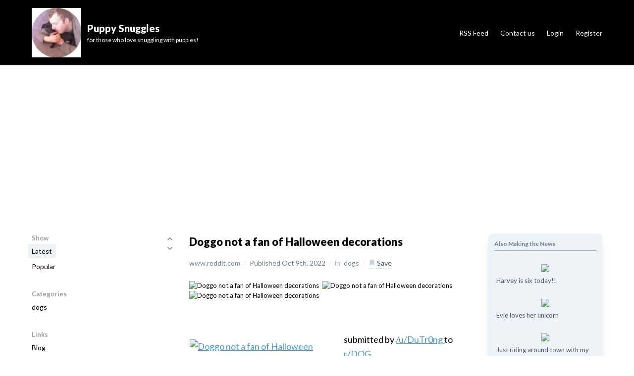

--- FILE ---
content_type: text/html; charset=UTF-8
request_url: https://news.puppy-snuggles.com/21487077/doggo-not-a-fan-of-halloween-decorations?
body_size: 20151
content:
<!doctype html>
<html lang="en">
  <head>
    <meta charset="utf-8">
    <meta http-equiv="Content-type" content="text/html; charset=UTF-8" />
    <meta http-equiv="Content-Language" content="en-us" />
    <meta name="viewport" content="width=device-width, initial-scale=1.0">
    <meta name="csrf-token" content="Dn1h1d607jw5UzxZCoe3wvLKQORXxmAEaRIrC1U0" />
    <meta name="googlebot" content="index, follow" />
    <meta name="robots" content="index, follow">

    <link href="https://fonts.googleapis.com/css?family=Lato:300,400,700,900" rel="stylesheet">
              
                          
            
      <title>Doggo not a fan of Halloween decorations &sdot; Puppy Snuggles</title>
  <meta name="description" content="      submitted by    /u/DuTr0ng    to    r/DOG  [link]   [comments] " />

  
  <link rel="canonical" href="https://news.puppy-snuggles.com/21487077/doggo-not-a-fan-of-halloween-decorations?" />
  <meta name="apple-mobile-web-app-title" content="Puppy Snuggles powered by Newsy">
  <meta name="robots" content="index,follow">

  <meta property="og:locale" content="en_US">
  <meta property="og:type" content="article">
  <meta property="og:title" content="Doggo not a fan of Halloween decorations">
  <meta property="og:description" content="      submitted by    /u/DuTr0ng    to    r/DOG  [link]   [comments] ">
  <meta property="og:url" content="https://news.puppy-snuggles.com/21487077/doggo-not-a-fan-of-halloween-decorations">
  <meta property="og:site_name" content="Puppy Snuggles">

  <meta property="article:publisher" content="puppy-snuggles.com">
  <meta property="article:published_time" content="2022-10-09 14:25:04">
  <meta property="article:modified_time" content="2026-01-14 07:37:38">
  <meta property="og:updated_time" content="2026-01-14 07:37:38">

  <meta name="twitter:card" content="summary_large_image">
  <meta name="twitter:title" content="Doggo not a fan of Halloween decorations">
  <meta name="twitter:description" content="      submitted by    /u/DuTr0ng    to    r/DOG  [link]   [comments] ">
  <meta name="twitter:image:alt" content="Doggo not a fan of Halloween decorations">
  

      <meta name="twitter:site" content="puppy_snuggles">
    <meta name="twitter:creator" content="puppy_snuggles">
    <meta property="twitter:settings_id" content="802227792968556544">
  
      <meta property="og:image" content="https://external-preview.redd.it/I96jcmGjFqipy4cKVAJmhDrm2-Nm-K3Tk96pW5RQVYI.png?width=640&amp;amp;crop=smart&amp;amp;auto=webp&amp;amp;s=5aef9bd72fcbd82b3e505c414c83136e7c820b10">
    <meta name="twitter:image" content="https://external-preview.redd.it/I96jcmGjFqipy4cKVAJmhDrm2-Nm-K3Tk96pW5RQVYI.png?width=640&amp;amp;crop=smart&amp;amp;auto=webp&amp;amp;s=5aef9bd72fcbd82b3e505c414c83136e7c820b10">
    <meta name="twitter:image:src" content="https://external-preview.redd.it/I96jcmGjFqipy4cKVAJmhDrm2-Nm-K3Tk96pW5RQVYI.png?width=640&amp;amp;crop=smart&amp;amp;auto=webp&amp;amp;s=5aef9bd72fcbd82b3e505c414c83136e7c820b10">
  
  <meta property="DC.date.issued" content="2022-10-09 14:25:04">
  <meta property="article:modified" content="2022-10-09 14:25:04">
  <meta property="article:published" content="2026-01-14 07:37:38">

  <script type="application/ld+json">
{
	"http://schema.org/datePublished": "2022-10-09",
	"http://schema.org/pageStart": "1",
	"http://schema.org/pageEnd": "1",
	"http://schema.org/pagination": "1",
	"http://schema.org/headline": "Doggo not a fan of Halloween decorations",
	"http://schema.org/image": "https://external-preview.redd.it/I96jcmGjFqipy4cKVAJmhDrm2-Nm-K3Tk96pW5RQVYI.png?width=640&amp;amp;crop=smart&amp;amp;auto=webp&amp;amp;s=5aef9bd72fcbd82b3e505c414c83136e7c820b10",
	"http://schema.org/backstory": "      submitted by    /u/DuTr0ng    to    r/DOG  [link]   [comments] ",
	"http://schema.org/articleSection": "      submitted by    /u/DuTr0ng    to    r/DOG  [link]   [comments] ",
	"http://schema.org/about": "      submitted by    /u/DuTr0ng    to    r/DOG  [link]   [comments] ",
	"http://schema.org/wordCount": "10",
	
	"http://schema.org/publisher": {
		"http://schema.org/image": "https://pbs.twimg.com/profile_images/803078504241766400/2-sglyiz_400x400.jpg",
		"http://schema.org/description": "for those who love snuggling with puppies!",
		"http://schema.org/url": "https://news.puppy-snuggles.com",
		"http://schema.org/sameAs": [
			"https://news.puppy-snuggles.com"
		],
		"http://schema.org/name": "Puppy Snuggles",
		"http://schema.org/logo": "https://pbs.twimg.com/profile_images/803078504241766400/2-sglyiz_400x400.jpg",
		"@id": "_:5278e5123c9d44fb878f05b16558aa57",
		"@type": [
			"http://schema.org/Organization"
		]
	},
	
	"http://schema.org/author": {
		
		"http://schema.org/name": "Puppy Snuggles",
		"http://schema.org/url": "https://news.puppy-snuggles.com",
		
		"@id": "_:b26da185a32744419869e03f4086c0e621487077",
		"@type": [
			"http://schema.org/Person"
		]
	},
	"http://schema.org/name": "Doggo not a fan of Halloween decorations",
	"http://schema.org/articleBody": "      submitted by    /u/DuTr0ng    to    r/DOG  [link]   [comments] ",
	"@id": "_:8f22226c98f64eb0af8e67a37ef5c36d21487077",
	"@type": [
		"http://schema.org/Article"
	]
}
</script>
                  <meta name="fb:app_id" content="380905068954806" />
          
    <link rel="stylesheet" type="text/css" href="/css/site/app.css">

          <link rel="stylesheet" type="text/css" href="/css/site/mercury.css">
    
          <link rel="shortcut icon" href="https://www.puppy-snuggles.com/favicon.ico?" type="image/x-icon" />
        
    <script src="https://cdnjs.cloudflare.com/ajax/libs/moment.js/2.24.0/moment.min.js"></script>
<script src="https://cdn.jsdelivr.net/npm/jquery@3.6.0/dist/jquery.min.js"></script>
<script type="text/javascript">
  var env      = "production";
  var appUrl   = "https://www.newsy.co";
  var webUrl   = "https://www.newsy.co";
  var appName  = "Newsy";
  var adminUrl = "https://admin.newsy.co";
  
  var currMember = null;
  
  var currSite         = null
  var currCategories   = null
  var currCustomPages  = null
  var currCustomLinks  = null
  var currIntegrations = null
  
      currSite        = {"id":969,"created_at":"2020-12-11T14:53:31.000000Z","updated_at":"2021-07-16T16:59:55.000000Z","name":"Puppy Snuggles","tagline":"for those who love snuggling with puppies!","description":"for those who love snuggling with puppies!","user_id":949,"domain":"puppy-snuggles.com","logo_url":"https:\/\/pbs.twimg.com\/profile_images\/803078504241766400\/2-sglyiz_400x400.jpg","twitter":"puppy_snuggles","youtube":"https:\/\/www.youtube.com\/watch?v=eWj-_pOA0OE","instagram":"puppy.snuggles\/","linkedin":null,"deleted_at":null,"newsy_subdomain":"bd7f0338-wwwpuppy-snugglescom","theme":null,"translation":{"global":{"legal":"Legal","privacy-policy":"Privacy Policy","terms-of-service":"Terms of Service","dmca":"DMCA","ok":"OK","new-content":"+ New Content"},"header":{"home":"Home","newsletter":"Newsletter","rss":"RSS Feed","contact-us":"Contact us","follow-us":"Follow us","buy-domain":"Buy this domain","login":"Login","register":"Register","my-account":"My Account","logout":"Logout","close-menu":"Close menu"},"navigation":{"show":"Show","latest":"Latest","popular":"Popular","saved":"My saved items","categories":"Categories","pages":"Pages","links":"Links","most-voted":"Most voted","most-commented":"Most commented","member-directory":"Member directory"},"footer":{"pages-links":"Pages and Links","user":"User","site":"Site","legal":"Legal"},"content":{"in":"in","published":"Published","save":"Save","save-this-content":"Save this content","content-saved":"You already saved this. Click to un-save.","saved":"Saved","read-more":"Read more","related-contents":"Also Making the News"},"comment":{"write-comment":"Write your comment below","comment-saved":"Comment saved successfully.","confirm-delete":"Are you sure you want to delete this comment?","comment-deleted":"Comment deleted successfully.","reply":"Reply","comment-error":"Please type in a valid comment","reply-error":"Please type in a valid reply","please-login":"Please login before submitting a comment","please-confirm":"Please confirm your registration before submitting a comment","submit":"Submit","discussion":"Discussion","edit-comment":"Edit Comment","reply-to-comment":"Reply to Comment","edit":"Edit","delete":"Delete"},"account":{"my-account":"My Account","email":"Email","username":"Username","password":"Password","change-password":"Change password","newsletter-frequency":"Newsletter frequency","daily":"Daily","weekly":"Weekly","fortnightly":"Fortnightly","monthly":"Monthly","never":"Never","save":"Save"},"login":{"log-into":"Log into","login-via-social":"Login via your social account below","login-via-email":"Or with email and password","email":"Email","email-error":"Please type a valid email.","password":"Password","password-error":"Please type a valid password.","sign-in":"Sign in","forgot-password":"Forgot your password?","no-account":"No account yet? Sign up now."},"submit-content":{"submit-url":"Submit a URL and its details will be automatically fetched, which you can review and submit.","submit-post":"Write your very own content using our text editor and submit it to your site as an original content.","via-ai":"Write a title and our AI will generate a original, high-quality long-form content for your site."},"forgot-password":{"title":"Forgot your password?","sent-message":"We just sent an email to you with a link to reset your password. Please check your inbox.","got-it":"Got it.","message":"Please type in your email address and we will email you with an instruction to reset your password.","submit":"Submit","email-error":"Please type a valid email."},"register":{"create-account":"Create your account for","register-via-social":"Sign up via your social account below","register-via-email":"Or with email and password","email":"Email","email-error":"Please type a valid email.","password":"Password","password-error":"Please type a valid password.","send-newsletter":"Send me a newsletter with latest contents","weekly":"Weekly","fortnightly":"Fortnightly","monthly":"Monthly","never":"No thanks","sign-up":"Sign up!","login":"Got an account already? Login now."},"newsletter":{"title":"Subscribe to our newsletter","frequency":"Newsletter frequency","daily":"Daily","weekly":"Weekly","fortnightly":"Fortnightly","monthly":"Monthly","email":"Email","email-error":"Please type a valid email.","select-category":"Select all categories or specific ones you like","all-categories":"All categories","specific-categories":"Specific categories","subscribe":"Subscribe","updated":"Your subscription has been successfully updated.","confirmed-title":"Your subscription is now confirmed","confirmed-text":"Awesome. Your newsletter subscription is now confirmed. Look forward to reaching out to you soon!","got-it":"Got it."},"domain-sale":{"buy-box-text":"Interested in buying this domain? This domain is for sale! Find out more.","buy-modal-title":"Interested in buying this domain?","buy-modal-header":"If you are interested in buying this domain, please fill in the following form.","buy-modal-name":"Name","buy-modal-email":"Email","buy-modal-how-much":"How much would you like to offer to purchase this domain?","buy-modal-message":"Message"},"home-page":{"search":"Search..","no-contents":"No contents found","found":"Found","in":"in","latest-comments":"Latest comments","popular-tags":"Popular tags","content":"content","contents":"contents","previous":"Previous","next":"Next"},"contact-us":{"title":"We would love to hear from you","text":"How are you finding this site? Is there anything we can do to help you more? Please let us know if there is anything we can do to improve.","email":"Email","email-error":"Please type a valid email.","message":"Message","message-error":"Please type a valid feedback message.","submit":"Submit","success":"Message sent successfully."},"newsletter-email":{"greetings":"Hello and welcome to the latest edition of our newsletter.","text":"Please visit us on our website and if you have any questions or issues, please do not hesitate to reach out to us via the contact form available on the site."},"right-hand-side":{"most-discussed":"Most discussed contents"},"contact":{"title":"We would love to hear from you","text":"If you have a question about this domain or just want to reach out, we would love to hear from you.","email":"Email","email-error":"Please type a valid email.","message":"Message","message-error":"Please type a valid feedback message.","submit":"Submit","success":"Message sent successfully.","thank-you":"Thank you for your message","confirm-text":"Before we send the message, please confirm your email by clicking on the link in the email that we just sent. Check your SPAM folder just in case. Once you confirm your email, your message will be sent.","confirmed-title":"Your email has been verified","confirmed-text":"Thank you for confirming your email. Your message has been sent."},"buy":{"title":"Interested in buying this domain?","text":"If you're interested in purchasing this domain name, please fill out the below form.","email":"Email","email-error":"Please type a valid email.","message":"Message","message-error":"Please type a valid feedback message.","submit":"Submit","success":"Message sent successfully.","thank-you":"Thank you for your message","confirm-text":"Before we send the message, please confirm your email by clicking on the link in the email that we just sent. Check your SPAM folder just in case. Once you confirm your email, your message will be sent.","confirmed-title":"Your email has been verified","confirmed-text":"Thank you for confirming your email. Your message has been sent."},"member-onboard":{"title":"Fill out your profile","text":"Congratulations! Your account is now confirmed! Before we get started, please fill out your profile below.","username":"What should we call you? (e.g. username)","about":"Please tell us a little bit about yourself","position":"What is your current job title?","set-profile-image":"Please upload a profile image for yourself","social":"If you have social accounts, please share with the community.","notification":"Finally, select how you would like to be notified of various events.","homepage":"Homepage","twitter":"Twitter handle","linkedin":"LinkedIn URL","success":"Profile saved successfully"},"member-billing":{"title":"Billing","subscription":"Subscription","update-card":"Update card","cancel":"Cancel","reactivate":"Reactivate","invoices":"Invoices"}},"disabled":false,"logo_method":"logo_name","subpath":null,"show_tagline":true,"date_time_format":"MMM Do, YYYY","cloudflare_zone_id":null,"subdomain":"news","category_ids":"443","favicon_url":"https:\/\/www.puppy-snuggles.com\/favicon.ico?","facebook":"https:\/\/www.facebook.com\/puppysnuggle","medium":null,"tumblr":null,"blogger":null,"under_maintenance":false,"api_enabled":false,"api_key":null,"referral_id":null,"is_https":true,"bg_image_url":null,"via_newsy_cloudflare":false,"forward_email_to":null,"forward_email_verified_at":null,"privacy":"<p>This Privacy Policy describes how Puppy Snuggles (\"Puppy Snuggles\" \"we,\" \"our\" or \"us\") collect, use, and share information in connection with your use of our websites, services, and applications (collectively, the \"Services\"). This Privacy Policy (the \"Privacy Policy\") does not apply to information our customers may process when using our Services.<\/p><p><br><\/p><p><strong>INFORMATION WE COLLECT<\/strong><\/p><p><br><\/p><p><u>Information You Provide<\/u><\/p><p><br><\/p><p>Account Registration - When you register for an Account, we ask for your email address. If you register via 3rd party account (e.g. Twitter), we store the profile data sent by the 3rd party service.<\/p><p><br><\/p><p>User Content - Our \"Community\" feature allows you to publicly post content on our Services. By registering for our Community, you agree that your profile information and the content you post may be viewed and used by other users and third parties we do not control.<\/p><p><br><\/p><p>Communications - If you contact us directly, we may receive additional information about you such as your name, email address, phone number, the contents of the message and\/or attachments you may send us, and any other information you may choose to provide. We may also receive a confirmation when you open an email from us. The personal information that you are asked to provide, and the reasons why you are asked to provide it, will be made clear to you at the point we ask you to provide your personal information.<\/p><p><br><\/p><p><u>Information We Collect When You Use Our Services<\/u><\/p><p><br><\/p><p>Cookies and Other Tracking Technologies - Like most website operators, we collect non-personally-identifying information of the sort that web browsers and servers typically make available, such as the browser type, language preference, referring site, and the date and time of each visitor request. We also collect potentially personally-identifying information like Internet Protocol (IP) addresses. We do not use such information to identify its visitors, however, and does not disclose such information, personally-identifying information, as described below.<\/p><p><br><\/p><p>Usage of our Services - When you use our Services, we may collect information about your engagement with and utilization of our Services, such as navigation of our Services, and system-level metrics. We use this data to operate the Services, maintain and improve the performance and utilization of the Services, develop new features, protect the security and safety of our Services and our customers, and provide customer support. We also use this data to develop aggregate analysis and business intelligence that enable us to operate, protect, make informed decisions, and report on the performance of our business.<\/p><p><br><\/p><p>Information We Receive from Third Parties - If you choose to link our Services to a third-party account, we will receive information about that account, such as your authentication token from the third-party account, to authorize linking. If you wish to limit the information available to us, you should visit the privacy settings of your third-party accounts to learn about your options.<\/p><p><br><\/p><p><u>How we use information - We use the information we collect in various ways, including to:<\/u><\/p><p><br><\/p><ul><li>Provide, operate, and maintain our Services;<\/li><li>Improve, personalize, and expand our Services;<\/li><li>Understand and analyze how you use our Services;<\/li><li>Develop new products, services, features, and functionality;<\/li><li>Communicate with you, either directly or through one of our partners, including for customer service, to provide you with updates and other information relating to the Service, and for marketing and promotional purposes;<\/li><li>Process your transactions;<\/li><li>For compliance purposes, including enforcing our Terms of Service, or other legal rights, or as may be required by applicable laws and regulations or requested by any judicial process or governmental agency.<\/li><\/ul><p><br><\/p><p><u>How we share information - We may share the information we collect in various ways, including the following:<\/u><\/p><p><br><\/p><p>Vendors and Service Providers - We may share information with third-party vendors and service providers that provide services on our behalf, such as helping to provide our Services, for promotional and\/or marketing purposes, and to provide you with information relevant to you such as product announcements, software updates, special offers, or other information.<\/p><p><br><\/p><p>Aggregate Information - Where legally permissible, we may use and share information about users with our partners in aggregated or de-identified form that can\u2019t reasonably be used to identify you.<\/p><p><br><\/p><p>Advertising - Ads appearing on any of our websites may be delivered to users by advertising partners, who may set cookies. These cookies allow the ad server to recognize your computer each time they send you an online advertisement to compile information about you or others who use your computer. This information allows ad networks to, among other things, deliver targeted advertisements that they believe will be of most interest to you.This Privacy Policy covers the use of cookies by us and does not cover the use of cookies by any advertisers.<\/p><p><br><\/p><p>Analytics - We use analytics providers such as Google Analytics. Google Analytics uses cookies to collect non-identifying information. Google provides some additional privacy options regarding its Analytics cookies at http:\/\/www.google.com\/policies\/privacy\/partners\/<\/p><p><br><\/p><p>Business Transfers - Information may be disclosed and otherwise transferred to any potential acquirer, successor, or assignee as part of any proposed merger, acquisition, debt financing, sale of assets, or similar transaction, or in the event of insolvency, bankruptcy, or receivership in which information is transferred to one or more third parties as one of our business assets.<\/p><p><br><\/p><p>As Required By Law and Similar Disclosures - We may also share information to (i) satisfy any applicable law, regulation, legal process, or governmental request; (ii) enforce this Privacy Policy and our Terms of Service, including investigation of potential violations hereof; (iii) detect, prevent, or otherwise address fraud, security, or technical issues; (iv) respond to your requests; or (v) protect our rights, property or safety, our users and the public. This includes exchanging information with other companies and organizations for fraud protection and spam\/malware prevention.<\/p><p><br><\/p><p>With Your Consent - We may share information with your consent.<\/p><p><br><\/p><p><strong>LEGAL BASIS FOR PROCESSING PERSONAL INFORMATION<\/strong><\/p><p><br><\/p><p>Our legal basis for collecting and using the personal information described above will depend on the personal information concerned and the specific context in which we collect it.<\/p><p><br><\/p><p>However, we will normally collect personal information from you only (i) where we need the personal information to perform a contract with you; (ii) where the processing is in our legitimate interests and not overridden by your rights; or (iii) where we have your consent to do so. We have a legitimate interest in operating our Services and communicating with you as necessary to provide these Services, for example when responding to your queries, improving our platform, undertaking marketing, or for the purposes of detecting or preventing illegal activities.<\/p><p><br><\/p><p>In some cases, we may also have a legal obligation to collect personal information from you or may otherwise need the personal information to protect your vital interests or those of another person.<\/p><p><br><\/p><p>If we ask you to provide personal information to comply with a legal requirement or to perform a contract with you, we will make this clear at the relevant time and advise you whether the provision of your personal information is mandatory or not (as well as of the possible consequences if you do not provide your personal information).<\/p><p><br><\/p><p><strong>THIRD-PARTY SERVICES<\/strong><\/p><p><br><\/p><p>You may access other third-party services through the Services, for example by clicking on links to those third-party services from within the Services. We are not responsible for the privacy policies and\/or practices of these third-party services, and we encourage you to carefully review their privacy policies.<\/p><p><br><\/p><p><strong>SECURITY<\/strong><\/p><p><br><\/p><p>We are committed to protecting your information. To do so, we employ a variety of security technologies and measures designed to protect information from unauthorized access, use, or disclosure. The measures we use are designed to provide a level of security appropriate to the risk of processing your personal information. However, please bear in mind that the Internet cannot be guaranteed to be 100% secure.<\/p><p><br><\/p><p><strong>DATA RETENTION<\/strong><\/p><p><br><\/p><p>We retain personal information we collect from you where we have an ongoing legitimate business need to do so (for example, to provide you with a service you have requested or to comply with applicable legal, tax, or accounting requirements).<\/p><p><br><\/p><p>When we have no ongoing legitimate business need to process your personal information, we will either delete or anonymize it or, if this is not possible (for example, because your personal information has been stored in backup archives), then we will securely store your personal information and isolate it from any further processing until deletion is possible.<\/p><p><br><\/p><p><strong>ACCESS<\/strong><\/p><p><br><\/p><p>If you are a registered user, you may access certain information associated with your Account by logging into our Services or emailing Puppy Snuggles. If you terminate your Account, any public activity on your Account prior to deletion may remain stored on our servers and may remain accessible to the public.<\/p><p><br><\/p><p>To protect your privacy and security, we may also take reasonable steps to verify your identity before updating or removing your information. The information you provide us may be archived or stored periodically by us according to backup processes conducted in the ordinary course of business for disaster recovery purposes. Your ability to access and correct your information may be temporarily limited where access and correction could: inhibit Puppy Snuggles's ability to comply with a legal obligation; inhibit Puppy Snuggles's ability to investigate, make or defend legal claims; result in disclosure of personal information about a third party; or result in breach of a contract or disclosure of trade secrets or other proprietary business information belonging to Puppy Snuggles or a third party.<\/p><p><br><\/p><p><strong>YOUR DATA PROTECTION RIGHTS UNDER THE GENERAL DATA PROTECTION REGULATION (GDPR)<\/strong><\/p><p><br><\/p><p>If you are a resident of the EEA, you have the following data protection rights:<\/p><p><br><\/p><ul><li>If you wish to access, correct, update, or request deletion of your personal information, you can do so at any time by contacting us.<\/li><li>In addition, you can object to the processing of your personal information, ask us to restrict the processing of your personal information, or request portability of your personal information. Again, you can exercise these rights by contacting us.<\/li><li>You have the right to opt-out of marketing communications we send you at any time. You can exercise this right by clicking on the \"unsubscribe\" or \"opt-out\" link in the marketing emails we send you. To opt-out of other forms of marketing, please contact us.<\/li><li>Similarly, if we have collected and process your personal information with your consent, then you can withdraw your consent at any time. Withdrawing your consent will not affect the lawfulness of any processing we conducted prior to your withdrawal, nor will it affect the processing of your personal information conducted in reliance on lawful processing grounds other than consent.You have the right to complain to a data protection authority about our collection and use of your personal information. For more information, please contact your local data protection authority. We respond to all requests we receive from individuals wishing to exercise their data protection rights in accordance with applicable data protection laws.<\/li><li>You have the right to opt-out of marketing communications we send you at any time. You can exercise this right by clicking on the \"unsubscribe\" or \"opt-out\" link in the marketing emails we send you. To opt-out of other forms of marketing, please contact us.<\/li><\/ul><p><br><\/p><p><strong>YOUR CHOICES<\/strong><\/p><p><br><\/p><p>You can use some of the features of the Services without registering, thereby limiting the type of information that we collect.<\/p><p><br><\/p><p>You may unsubscribe from receiving certain promotional emails from us. If you wish to do so, simply follow the instructions found at the end of the email.&nbsp;<\/p><p><br><\/p><p>Many browsers have an option for disabling cookies, which may prevent your browser from accepting new cookies or enable selective use of cookies. Please note that, if you choose not to accept cookies, some features and the personalization of our Services may no longer work for you. You will continue to receive advertising material but it will not be tailored to your interests.<\/p><p><br><\/p><p><strong>CHILDREN'S PRIVACY<\/strong><\/p><p><br><\/p><p>We do not knowingly collect information from children under the age of 13, and children under 13 are prohibited from using our Services. If you learn that a child has provided us with personal information in violation of this Privacy Policy, please contact us.<\/p><p><br><\/p><p><strong>CHANGES TO THIS PRIVACY POLICY<\/strong><\/p><p><br><\/p><p>This Privacy Policy may be modified from time to time, so please review it frequently. Changes to this Privacy Policy will be posted on our websites. If we materially change the ways in which we use or share personal information previously collected from you through our Services, we will notify you through our Services, by email, or other communication.<\/p><p><br><\/p><p><strong>INTERNATIONAL DATA TRANSFERS<\/strong><\/p><p><br><\/p><p>We are a global business. We may transfer personal information to countries other than the country in which the data was originally collected. These countries may not have the same data protection laws as the country in which you initially provided the information. When we transfer your personal information to other countries, we will protect that information as described in this Privacy Policy.<\/p><p><br><\/p><p><strong>CONTACT US<\/strong><\/p><p><br><\/p><p>If you have any questions or concerns about this Privacy Policy, please contact us.<\/p>","terms_of_service":"<p>The following terms and conditions govern all use of the Puppy Snuggles website and all content,&nbsp;services and products available at or through the website (will also be referred to as 'the Website').<\/p><p><br><\/p><p>The Website is offered subject to your acceptance without modification of all of the terms and conditions contained herein and all other operating rules, policies (including, without limitation, Puppy Snuggles Privacy Policy and procedures that may be published from time to time on Puppy Snuggles website (collectively, the \"Agreement\").<\/p><p><br><\/p><p>Please read this Agreement carefully before accessing or using the Website. By accessing or using any part of the web site, you agree to become bound by the terms and conditions of this agreement.<\/p><p><br><\/p><p>If you do not agree to all the terms and conditions of this agreement, then you may not access the Website or use any services. If these terms and conditions are considered an offer by Puppy Snuggles, acceptance is expressly limited to these terms. The Website is available only to individuals who are at least 13 years old.<\/p><p><br><\/p><p><strong>Your account at Puppy Snuggles<\/strong><\/p><p><br><\/p><p>If you create an account on the Website, you are responsible for maintaining the security of your account, and you are fully responsible for all activities that occur under the account and any other actions taken in connection with the site. Puppy Snuggles will not be liable for any acts or omissions by You, including any damages of any kind incurred as a result of such acts or omissions.<\/p><p><br><\/p><p><strong>Responsibility of Contributors<\/strong><\/p><p><br><\/p><p>If you contribute to the Website by commenting, post material to the Website, post links on the Website, or otherwise make (or allow any third party to make) material available by means of the Website (any such material, \"Content\"). You are entirely responsible for the content of, and any harm resulting from, that Content. That is the case regardless of whether the Content in question constitutes text, graphics, an audio file, or computer software. By making Content available, you represent and warrant that:<\/p><p><br><\/p><ul><li>The downloading, copying and use of the Content will not infringe the proprietary rights, including but not limited to the copyright, patent, trademark or trade secret rights, of any third party;<\/li><li>If your employer has rights to intellectual property you create, you have either (i) received permission from your employer to post or make available the Content, including but not limited to any software, or (ii) secured from your employer a waiver as to all rights in or to the Content;<\/li><li>You have fully complied with any third-party licenses relating to the Content, and have done all things necessary to successfully pass through to end users any required terms;<\/li><li>The Content does not contain or install any viruses, worms, malware, Trojan horses or other harmful or destructive content;<\/li><li>The Content is not spam, is not machine- or randomly-generated, and does not contain unethical or unwanted commercial content designed to drive traffic to third party sites or boost the search engine rankings of third party sites, or to further unlawful acts (such as phishing) or mislead recipients as to the source of the material (such as spoofing);<\/li><li>The Content is not pornographic, libelous or defamatory (<a href=\"http:\/\/www.eff.org\/issues\/bloggers\/legal\/liability\/defamation\" rel=\"noopener noreferrer\" target=\"_blank\">more info on what that means<\/a>), does not contain threats or incite violence towards individuals or entities, and does not violate the privacy or publicity rights of any third party;<\/li><li>Your site is not getting advertised via unwanted electronic messages such as spam links on newsgroups, email lists, other forums and web sites, and similar unsolicited promotional methods;<\/li><li>Your site is not named in a manner that misleads your readers into thinking that you are another person or company. For example, your site's URL or name is not the name of a person other than yourself or company other than your own; and<\/li><li>You have, in the case of Content that includes computer code, accurately categorized and\/or described the type, nature, uses and effects of the materials, whether requested to do so by Puppy Snuggles or otherwise.<\/li><\/ul><p><br><\/p><p>By submitting Content to Puppy Snuggles, you grant Puppy Snuggles a world-wide, royalty-free, and non-exclusive license to reproduce, modify, adapt and publish the Content solely for the purpose of displaying, distributing and promoting your site. If you delete Content, Puppy Snuggles will use reasonable efforts to remove it from the Website, but you acknowledge that caching or references to the Content may not be made immediately unavailable.<\/p><p><br><\/p><p>Without limiting any of those representations or warranties, Puppy Snuggles has the right (though not the obligation) to, in Puppy Snuggles's sole discretion (i) refuse or remove any content that, in Puppy Snuggles's reasonable opinion, violates any Puppy Snuggles policy or is in any way harmful or objectionable, or (ii) terminate or deny access to and use of the Website to any individual or entity for any reason, in Puppy Snuggles's sole discretion. Puppy Snuggles will have no obligation to provide a refund of any amounts previously paid.<\/p><p><br><\/p><p><strong>Responsibility of Website Visitors<\/strong><\/p><p><br><\/p><p>Puppy Snuggles has not reviewed, and cannot review, all of the material, including computer software, posted to the Website, and cannot therefore be responsible for that material's content, use or effects. By operating the Website, Puppy Snuggles does not represent or imply that it endorses the material there posted, or that it believes such material to be accurate, useful or non-harmful.&nbsp;<\/p><p><br><\/p><p>You are responsible for taking precautions as necessary to protect yourself and your computer systems from viruses, worms, Trojan horses, and other harmful or destructive content. The Website may contain content that is offensive, indecent, or otherwise objectionable, as well as content containing technical inaccuracies, typographical mistakes, and other errors.&nbsp;<\/p><p><br><\/p><p>The Website may also contain material that violates the privacy or publicity rights, or infringes the intellectual property and other proprietary rights, of third parties, or the downloading, copying or use of which is subject to additional terms and conditions, stated or unstated. Puppy Snuggles disclaims any responsibility for any harm resulting from the use by visitors of the Website, or from any downloading by those visitors of content there posted.<\/p><p><br><\/p><p><strong>Content Posted on Other Websites<\/strong><\/p><p><br><\/p><p>Puppy Snuggles has not reviewed, and cannot review, all of the material, including computer software, made available through Puppy Snuggles's Websites and its webpages, which are linked from other external websites and webpages. Puppy Snuggles does not have any control over these external, non-Puppy Snuggles websites and webpages, and is not responsible for their contents or their use. By linking from a non-Puppy Snuggles website or webpage, Puppy Snuggles does not represent or imply that it endorses such website or webpage.&nbsp;<\/p><p><br><\/p><p>You are responsible for taking precautions as necessary to protect yourself and your computer systems from viruses, worms, Trojan horses, and other harmful or destructive content. Puppy Snuggles disclaims any responsibility for any harm resulting from your use of non-Puppy Snuggles websites and webpages.<\/p><p><br><\/p><p><strong>Copyright Infringement and DMCA Policy<\/strong><\/p><p><br><\/p><p>Puppy Snuggles respects its intellectural property rights and also respects the intellectual property rights of others. If you believe that material located on or linked to by Puppy Snuggles, the Website or any of its webpages violates your copyright, you are encouraged to notify Puppy Snuggles in accordance with&nbsp;Digital Millennium Copyright Act Policy.<\/p><p><br><\/p><p>Puppy Snuggles will respond to all such notices, including as required or appropriate by removing the infringing material or disabling all links to the infringing material. In the case of a visitor who may infringe or repeatedly infringes the copyrights or other intellectual property rights of Puppy Snuggles or others, Puppy Snuggles may, in its discretion, terminate or deny access to and use of the Website.&nbsp;<\/p><p><br><\/p><p><strong>Intellectual Property<\/strong><\/p><p><br><\/p><p>This Agreement does not transfer from Puppy Snuggles to you any Puppy Snuggles or third party intellectual property, and all right, title and interest in and to such property will remain (as between the parties) solely with Puppy Snuggles.<\/p><p><br><\/p><p>Puppy Snuggles, its logo logo and all other trademarks, service marks, graphics and logos used in connection with Puppy Snuggles, or the Website are trademarks or registered trademarks of Puppy Snuggles or Puppy Snuggles's licensors. Other trademarks, service marks, graphics and logos used in connection with the Website may be the trademarks of other third parties.&nbsp;Your use of the Website grants you no right or license to reproduce or otherwise use any Puppy Snuggles or third-party trademarks.<\/p><p><br><\/p><p><strong>Changes<\/strong><\/p><p><br><\/p><p>Puppy Snuggles reserves the right, at its sole discretion, to modify or replace any part of this Agreement. It is your responsibility to check this Agreement periodically for changes. Your continued use of or access to the Website following the posting of any changes to this Agreement constitutes acceptance of those changes. Puppy Snuggles may also, in the future, offer new services and\/or features through the Website (including, the release of new tools and resources).&nbsp;Such new features and\/or services shall be subject to the terms and conditions of this Agreement.<\/p><p><br><\/p><p><strong>Termination<\/strong><\/p><p><br><\/p><p>You may terminate your account on Puppy Snuggles at any time by contacting hello@Puppy Snuggles.co. There are no refunds for any fees paid.&nbsp;<\/p><p><br><\/p><p>YOU ARE SOLELY RESPONSIBLE FOR TERMINATING YOUR ACCOUNT AND THIS AGREEMENT. WE ARE NOT RESPONSIBLE FOR YOUR FAILURE TO PROPERLY TERMINATE YOUR ACCOUNT AND THIS AGREEMENT OR FOR ANY CREDIT CARD OR OTHER CHARGES OR FEES YOU INCUR AS A RESULT OF YOUR FAILURE TO PROPERLY TERMINATE YOUR ACCOUNT AND THIS AGREEMENT.<\/p><p><br><\/p><p>Puppy Snuggles may terminate your access to all or any part of the Website at any time, with or without cause, with or without notice, effective immediately.&nbsp;<\/p><p><br><\/p><p>Notwithstanding the foregoing, if you have a paid subscription plan or signed agreement with Puppy Snuggles, such account can only be terminated by Puppy Snuggles if you materially breach this Agreement and fail to cure such breach within thirty (30) days from Puppy Snuggles's notice to you thereof; provided that, Puppy Snuggles can terminate the Website immediately as part of a general shut down of our service.<\/p><p><br><\/p><p>All provisions of this Agreement which by their nature should survive termination shall survive termination, including, without limitation, ownership provisions, warranty disclaimers, indemnity and limitations of liability.<\/p><p><br><\/p><p><strong>Disclaimer of Warranties<\/strong><\/p><p><br><\/p><p>The Website is provided as is. Puppy Snuggles and its suppliers and licensors hereby disclaim all warranties of any kind, express or implied, including, without limitation, the warranties of merchantability, fitness for a particular purpose and non-infringement.<\/p><p><br><\/p><p>Neither Puppy Snuggles nor its suppliers and licensors, makes any warranty that the Website will be error free or that access thereto will be continuous or uninterrupted. You understand that you download from, or otherwise obtain content or services through, the Website at your own discretion and risk.<\/p><p><br><\/p><p><strong>Limitation of Liability<\/strong><\/p><p><br><\/p><p>In no event will Puppy Snuggles, or its suppliers or licensors, be liable with respect to any subject matter of this agreement under any contract, negligence, strict liability or other legal or equitable theory for: (i) any special, incidental or consequential damages; (ii) the cost of procurement or substitute products or services; (iii) for interruption of use or loss or corruption of data; or (iv) for any amounts that exceed the fees paid by you to Puppy Snuggles under this agreement during the twelve (12) month period prior to the cause of action. Puppy Snuggles shall have no liability for any failure or delay due to matters beyond their reasonable control. The foregoing shall not apply to the extent prohibited by applicable law.<\/p><p><br><\/p><p><strong>General Representation and Warranty<\/strong><\/p><p><br><\/p><p>You represent and warrant that (i) your use of the Website will be in strict accordance with the Puppy Snuggles Privacy Policy, with this Agreement and with all applicable laws and regulations (including without limitation any local laws or regulations in your country, state, city, or other governmental area, regarding online conduct and acceptable content, and including all applicable laws regarding the transmission of technical data exported from the Australia or the country in which you reside) and (ii) your use of the Website will not infringe or misappropriate the intellectual property rights of any third party.<\/p><p><br><\/p><p><strong>Indemnification<\/strong><\/p><p><br><\/p><p>You agree to indemnify and hold harmless Puppy Snuggles, its contractors, and its licensors, and their respective directors, officers, employees and agents from and against any and all claims and expenses, including attorneys' fees, arising out of your use of the Website, including but not limited to your violation of this Agreement.<\/p><p><br><\/p><p><strong>Miscellaneous<\/strong><\/p><p><br><\/p><p>This Agreement constitutes the entire agreement between Puppy Snuggles and you concerning the subject matter hereof, and they may only be modified by a written amendment signed by an authorized executive of Puppy Snuggles, or by the posting by Puppy Snuggles of a revised version.<\/p><p><br><\/p><p>The Agreement shall be governed by the laws of Australia without regard to its choice or law or conflict of laws provisions. All legal actions in connection with the Agreement shall be brought in the state or federal courts located in Sydney, New South Wales, Australia.&nbsp;<\/p><p><br><\/p><p>The prevailing party in any action or proceeding to enforce this Agreement shall be entitled to costs and attorneys' fees. If any part of this Agreement is held invalid or unenforceable, that part will be construed to reflect the parties' original intent, and the remaining portions will remain in full force and effect. A waiver by either party of any term or condition of this Agreement or any breach thereof, in any one instance, will not waive such term or condition or any subsequent breach thereof.&nbsp;<\/p><p><br><\/p><p>Rights under this Agreement may be assigned to any party that consents to, and agrees to be bound by, its terms and conditions; Puppy Snuggles may assign its rights under this Agreement without condition. This Agreement will be binding upon and will inure to the benefit of the parties, their successors and permitted assigns.<\/p>","business_number":null,"stripe_connected_account_id":null,"sponsored_post_price":null,"connect_domain_via":"cname","cloudflare_dns_id":null,"cname_ssl_done":false,"tiktok":null,"monthly_membership_price":null,"monthly_membership_price_id":null,"designSettings":{"id":957,"created_at":"2020-12-11T14:53:31.000000Z","updated_at":"2021-07-07T07:05:50.000000Z","site_id":969,"layout":"mercury","primary_color":null,"header_font":"Lato","text_font":"Lato","theme":null,"header_bg_color":"#000000","footer_bg_color":"#000000","header_site_name_color":"#ffffff","header_site_tagline_color":"#ffffff","header_link_color":"#ffffff","footer_section_title_color":"#6F6F6F","footer_link_color":"#ffffff","show_thumbnail":true,"snippet_length":150,"go_to_link_on_click":false,"left_area_bg_color":"#ffffff","left_area_section_title_color":"#9E9E9E","left_area_link_color":"#000000","desktop_header_links":null,"desktop_left_area_link_groups":null,"footer_link_groups":null,"css":null,"open_original_link_in":"tab","header_link_font_size":"14px","nav_link_font_size":"14px","content_page_title_font_size":"22px","content_page_body_font_size":"18px","one_pager_data":null,"homepage_show_source":true,"homepage_show_date":true,"homepage_show_tags":true,"homepage_show_category":true,"homepage_show_num_comments":true,"show_left_nav":true,"list_options":null,"default_list":"latest","empty_state_image":null,"show_homepage_banner":false,"homepage_banner_title":null,"homepage_banner_text":null,"homepage_banner_image":null,"mobile_nav_link_color":"#000000","button_bg_color":null,"button_bg_hover_color":null,"button_text_color":null,"read_more_button_position":"bottom","nav_section_ordering":"domain for sale CTA,submit button,common menu,listing options,categories,custom pages,custom links,external widgets"},"newsletter":{"id":956,"created_at":"2020-12-11T14:53:31.000000Z","updated_at":"2021-01-15T21:56:22.000000Z","site_id":969,"enabled":false,"cta_enabled":true,"service":"newsy","external_service_url":null,"content_limit":15,"include_image":true,"include_sticky":false},"analytics":{"id":118,"created_at":"2020-12-11T15:02:32.000000Z","updated_at":"2020-12-11T15:02:32.000000Z","site_id":969,"ga":"UA-67591322-2","fathom":null},"twitterSettings":{"id":84,"created_at":"2023-05-19T03:36:34.000000Z","updated_at":"2026-01-14T08:03:14.000000Z","site_id":969,"service":"twitter","enabled":true,"frequency":60,"next_at":"2026-01-14 09:03:14","settings":"{\"account\": {\"id\": 802227792968556544, \"url\": \"https:\/\/t.co\/UJQxezbrOn\", \"lang\": null, \"name\": \"Puppy Snuggles\", \"id_str\": \"802227792968556544\", \"status\": {\"id\": 1346576451118706690, \"geo\": null, \"lang\": \"en\", \"text\": \"RT @Paintbrush_Tail: I got to try out a gift my person made for a tiny human friend. Come see me at my window!\\n#dogbusiness #VERYsmallbusin\u2026\", \"place\": null, \"id_str\": \"1346576451118706690\", \"source\": \"<a href=\\\"https:\/\/mobile.twitter.com\\\" rel=\\\"nofollow\\\">Twitter Web App<\/a>\", \"entities\": {\"urls\": [], \"symbols\": [], \"hashtags\": [{\"text\": \"dogbusiness\", \"indices\": [111, 123]}], \"user_mentions\": [{\"id\": 737273888468439040, \"name\": \"Nellie Dog Smith\", \"id_str\": \"737273888468439040\", \"indices\": [3, 19], \"screen_name\": \"Paintbrush_Tail\"}]}, \"favorited\": true, \"retweeted\": true, \"truncated\": false, \"created_at\": \"Tue Jan 05 21:56:58 +0000 2021\", \"coordinates\": null, \"contributors\": null, \"retweet_count\": 5, \"favorite_count\": 0, \"is_quote_status\": false, \"retweeted_status\": {\"id\": 1343171749396033540, \"geo\": null, \"lang\": \"en\", \"text\": \"I got to try out a gift my person made for a tiny human friend. Come see me at my window!\\n#dogbusiness\u2026 https:\/\/t.co\/5PI7xX93lo\", \"place\": null, \"id_str\": \"1343171749396033540\", \"source\": \"<a href=\\\"http:\/\/twitter.com\/download\/android\\\" rel=\\\"nofollow\\\">Twitter for Android<\/a>\", \"entities\": {\"urls\": [{\"url\": \"https:\/\/t.co\/5PI7xX93lo\", \"indices\": [104, 127], \"display_url\": \"twitter.com\/i\/web\/status\/1\u2026\", \"expanded_url\": \"https:\/\/twitter.com\/i\/web\/status\/1343171749396033540\"}], \"symbols\": [], \"hashtags\": [{\"text\": \"dogbusiness\", \"indices\": [90, 102]}], \"user_mentions\": []}, \"favorited\": true, \"retweeted\": true, \"truncated\": true, \"created_at\": \"Sun Dec 27 12:27:54 +0000 2020\", \"coordinates\": null, \"contributors\": null, \"retweet_count\": 5, \"favorite_count\": 21, \"is_quote_status\": false, \"possibly_sensitive\": false, \"in_reply_to_user_id\": null, \"in_reply_to_status_id\": null, \"in_reply_to_screen_name\": null, \"in_reply_to_user_id_str\": null, \"in_reply_to_status_id_str\": null}, \"in_reply_to_user_id\": null, \"in_reply_to_status_id\": null, \"in_reply_to_screen_name\": null, \"in_reply_to_user_id_str\": null, \"in_reply_to_status_id_str\": null}, \"entities\": {\"url\": {\"urls\": [{\"url\": \"https:\/\/t.co\/UJQxezbrOn\", \"indices\": [0, 23], \"display_url\": \"puppy-snuggles.com\", \"expanded_url\": \"https:\/\/www.puppy-snuggles.com\"}]}, \"description\": {\"urls\": [{\"url\": \"https:\/\/t.co\/1lFSvMVIT9\", \"indices\": [69, 92], \"display_url\": \"fb.me\/puppysnuggle\", \"expanded_url\": \"https:\/\/fb.me\/puppysnuggle\"}, {\"url\": \"https:\/\/t.co\/Agu7tWncbB\", \"indices\": [112, 135], \"display_url\": \"amazon.com\/shop\/puppy_snu\u2026\", \"expanded_url\": \"https:\/\/www.amazon.com\/shop\/puppy_snuggles\"}]}}, \"location\": \"United States\", \"verified\": false, \"following\": false, \"protected\": false, \"suspended\": false, \"time_zone\": null, \"created_at\": \"Fri Nov 25 19:09:45 +0000 2016\", \"utc_offset\": null, \"description\": \"if you love #snuggling with #puppies! #dogs #dogsoftwitter Facebook: https:\/\/t.co\/1lFSvMVIT9 Amazon Influencer: https:\/\/t.co\/Agu7tWncbB\", \"geo_enabled\": false, \"screen_name\": \"puppy_snuggles\", \"listed_count\": 73, \"friends_count\": 2410, \"is_translator\": false, \"notifications\": false, \"statuses_count\": 30327, \"default_profile\": false, \"followers_count\": 4254, \"translator_type\": \"none\", \"favourites_count\": 2095, \"profile_image_url\": \"http:\/\/pbs.twimg.com\/profile_images\/803078504241766400\/2-sglyiz_normal.jpg\", \"profile_banner_url\": \"https:\/\/pbs.twimg.com\/profile_banners\/802227792968556544\/1539225933\", \"profile_link_color\": \"ABB8C2\", \"profile_text_color\": \"000000\", \"follow_request_sent\": false, \"contributors_enabled\": false, \"has_extended_profile\": false, \"default_profile_image\": false, \"is_translation_enabled\": false, \"profile_background_tile\": false, \"profile_image_url_https\": \"https:\/\/pbs.twimg.com\/profile_images\/803078504241766400\/2-sglyiz_normal.jpg\", \"needs_phone_verification\": false, \"profile_background_color\": \"000000\", \"profile_sidebar_fill_color\": \"000000\", \"profile_background_image_url\": \"http:\/\/abs.twimg.com\/images\/themes\/theme1\/bg.png\", \"profile_sidebar_border_color\": \"000000\", \"profile_use_background_image\": false, \"profile_background_image_url_https\": \"https:\/\/abs.twimg.com\/images\/themes\/theme1\/bg.png\"}, \"hashtags\": null, \"access_token\": \"802227792968556544-JGL0KjGz44rx46ygRBN9oQqeZxy7uhK\", \"access_token_secret\": \"LHBQiG8HCCQuzT8WOdxgMbbrqtl6WiQoGIq4ghIMBMEzm\"}"},"sale":null,"contentSettings":null,"accessSettings":null,"seo":{"id":158,"created_at":"2020-12-11T15:26:10.000000Z","updated_at":"2023-05-10T05:30:55.000000Z","site_id":969,"homepage_meta":{"title":"Puppy Snuggles","robots":"index, follow","subject":"for those who love snuggling with puppies!","keywords":"puppy,puppies,dog,dogs,doggie,doggy,snuggle,snuggles,puppy snuggles","description":"for those who love snuggling with puppies!"},"open_link_in_iframe":false,"link_share":false,"custom_meta":[{"name":"fb:app_id","content":"380905068954806"}],"site_meta":{"robots":"index, follow","language":"en","content_language":"en-us"}},"isFree":false};
    currCategories  = [{"id":1394,"created_at":"2020-12-11 15:06:16","updated_at":"2020-12-11 15:06:16","name":"dogs","site_id":969,"order":1,"show_num_contents":false,"description":null,"image":null,"show_banner":false,"parent_category_id":null,"is_member_only":false,"icon_type":null,"icon_value":null,"slug":"dogs"}];
    currCustomPages = [];
    currCustomLinks = [{"total":3,"id":69,"created_at":"2020-12-17 22:00:34","updated_at":"2020-12-17 22:02:56","site_id":969,"url":"https:\/\/www.puppy-snuggles.com\/blog\/","name":"Blog","icon":null,"in_header":false,"in_nav":true,"in_footer":true,"order":1},{"total":3,"id":70,"created_at":"2020-12-17 22:02:19","updated_at":"2020-12-17 22:02:19","site_id":969,"url":"https:\/\/www.amazon.com\/s?k=%22official+puppy+snuggles%22&tag=puppysnuggles-20","name":"T-Shirts","icon":null,"in_header":false,"in_nav":true,"in_footer":true,"order":2},{"total":3,"id":49,"created_at":"2020-12-11 15:08:20","updated_at":"2020-12-11 15:08:20","site_id":969,"url":"https:\/\/www.joehxblog.com\/","name":"\u00a9 2020 Joseph Hendrix","icon":null,"in_header":false,"in_nav":false,"in_footer":true,"order":3}];

          currIntegrations = [{"id":84,"created_at":"2023-05-19T03:36:34.000000Z","updated_at":"2026-01-14T08:03:14.000000Z","site_id":969,"service":"twitter","enabled":true,"frequency":60,"next_at":"2026-01-14 09:03:14","settings":"{\"account\": {\"id\": 802227792968556544, \"url\": \"https:\/\/t.co\/UJQxezbrOn\", \"lang\": null, \"name\": \"Puppy Snuggles\", \"id_str\": \"802227792968556544\", \"status\": {\"id\": 1346576451118706690, \"geo\": null, \"lang\": \"en\", \"text\": \"RT @Paintbrush_Tail: I got to try out a gift my person made for a tiny human friend. Come see me at my window!\\n#dogbusiness #VERYsmallbusin\u2026\", \"place\": null, \"id_str\": \"1346576451118706690\", \"source\": \"<a href=\\\"https:\/\/mobile.twitter.com\\\" rel=\\\"nofollow\\\">Twitter Web App<\/a>\", \"entities\": {\"urls\": [], \"symbols\": [], \"hashtags\": [{\"text\": \"dogbusiness\", \"indices\": [111, 123]}], \"user_mentions\": [{\"id\": 737273888468439040, \"name\": \"Nellie Dog Smith\", \"id_str\": \"737273888468439040\", \"indices\": [3, 19], \"screen_name\": \"Paintbrush_Tail\"}]}, \"favorited\": true, \"retweeted\": true, \"truncated\": false, \"created_at\": \"Tue Jan 05 21:56:58 +0000 2021\", \"coordinates\": null, \"contributors\": null, \"retweet_count\": 5, \"favorite_count\": 0, \"is_quote_status\": false, \"retweeted_status\": {\"id\": 1343171749396033540, \"geo\": null, \"lang\": \"en\", \"text\": \"I got to try out a gift my person made for a tiny human friend. Come see me at my window!\\n#dogbusiness\u2026 https:\/\/t.co\/5PI7xX93lo\", \"place\": null, \"id_str\": \"1343171749396033540\", \"source\": \"<a href=\\\"http:\/\/twitter.com\/download\/android\\\" rel=\\\"nofollow\\\">Twitter for Android<\/a>\", \"entities\": {\"urls\": [{\"url\": \"https:\/\/t.co\/5PI7xX93lo\", \"indices\": [104, 127], \"display_url\": \"twitter.com\/i\/web\/status\/1\u2026\", \"expanded_url\": \"https:\/\/twitter.com\/i\/web\/status\/1343171749396033540\"}], \"symbols\": [], \"hashtags\": [{\"text\": \"dogbusiness\", \"indices\": [90, 102]}], \"user_mentions\": []}, \"favorited\": true, \"retweeted\": true, \"truncated\": true, \"created_at\": \"Sun Dec 27 12:27:54 +0000 2020\", \"coordinates\": null, \"contributors\": null, \"retweet_count\": 5, \"favorite_count\": 21, \"is_quote_status\": false, \"possibly_sensitive\": false, \"in_reply_to_user_id\": null, \"in_reply_to_status_id\": null, \"in_reply_to_screen_name\": null, \"in_reply_to_user_id_str\": null, \"in_reply_to_status_id_str\": null}, \"in_reply_to_user_id\": null, \"in_reply_to_status_id\": null, \"in_reply_to_screen_name\": null, \"in_reply_to_user_id_str\": null, \"in_reply_to_status_id_str\": null}, \"entities\": {\"url\": {\"urls\": [{\"url\": \"https:\/\/t.co\/UJQxezbrOn\", \"indices\": [0, 23], \"display_url\": \"puppy-snuggles.com\", \"expanded_url\": \"https:\/\/www.puppy-snuggles.com\"}]}, \"description\": {\"urls\": [{\"url\": \"https:\/\/t.co\/1lFSvMVIT9\", \"indices\": [69, 92], \"display_url\": \"fb.me\/puppysnuggle\", \"expanded_url\": \"https:\/\/fb.me\/puppysnuggle\"}, {\"url\": \"https:\/\/t.co\/Agu7tWncbB\", \"indices\": [112, 135], \"display_url\": \"amazon.com\/shop\/puppy_snu\u2026\", \"expanded_url\": \"https:\/\/www.amazon.com\/shop\/puppy_snuggles\"}]}}, \"location\": \"United States\", \"verified\": false, \"following\": false, \"protected\": false, \"suspended\": false, \"time_zone\": null, \"created_at\": \"Fri Nov 25 19:09:45 +0000 2016\", \"utc_offset\": null, \"description\": \"if you love #snuggling with #puppies! #dogs #dogsoftwitter Facebook: https:\/\/t.co\/1lFSvMVIT9 Amazon Influencer: https:\/\/t.co\/Agu7tWncbB\", \"geo_enabled\": false, \"screen_name\": \"puppy_snuggles\", \"listed_count\": 73, \"friends_count\": 2410, \"is_translator\": false, \"notifications\": false, \"statuses_count\": 30327, \"default_profile\": false, \"followers_count\": 4254, \"translator_type\": \"none\", \"favourites_count\": 2095, \"profile_image_url\": \"http:\/\/pbs.twimg.com\/profile_images\/803078504241766400\/2-sglyiz_normal.jpg\", \"profile_banner_url\": \"https:\/\/pbs.twimg.com\/profile_banners\/802227792968556544\/1539225933\", \"profile_link_color\": \"ABB8C2\", \"profile_text_color\": \"000000\", \"follow_request_sent\": false, \"contributors_enabled\": false, \"has_extended_profile\": false, \"default_profile_image\": false, \"is_translation_enabled\": false, \"profile_background_tile\": false, \"profile_image_url_https\": \"https:\/\/pbs.twimg.com\/profile_images\/803078504241766400\/2-sglyiz_normal.jpg\", \"needs_phone_verification\": false, \"profile_background_color\": \"000000\", \"profile_sidebar_fill_color\": \"000000\", \"profile_background_image_url\": \"http:\/\/abs.twimg.com\/images\/themes\/theme1\/bg.png\", \"profile_sidebar_border_color\": \"000000\", \"profile_use_background_image\": false, \"profile_background_image_url_https\": \"https:\/\/abs.twimg.com\/images\/themes\/theme1\/bg.png\"}, \"hashtags\": null, \"access_token\": \"802227792968556544-JGL0KjGz44rx46ygRBN9oQqeZxy7uhK\", \"access_token_secret\": \"LHBQiG8HCCQuzT8WOdxgMbbrqtl6WiQoGIq4ghIMBMEzm\"}"}];
      
  var currServerTimestamp = "2026-01-14 09:20:22";
  var server              = moment(currServerTimestamp, "YYYY-MM-DD HH:mm:ss")
  window.tdbsc            = moment().diff(server, "hours") * (moment() > server ? -1 : 1)

  var currMessage = null
  
  var currKey = null;
  
  var currModal = null
  
  var currHeaders = {"host":["news.puppy-snuggles.com"],"sec-fetch-site":["none"],"sec-fetch-mode":["navigate"],"accept-encoding":["gzip, br"],"sec-fetch-dest":["document"],"cf-ray":["9bdc0e9a99d78e83-YYZ"],"sec-fetch-user":["?1"],"pragma":["no-cache"],"cache-control":["no-cache"],"upgrade-insecure-requests":["1"],"user-agent":["Mozilla\/5.0 (Macintosh; Intel Mac OS X 10_15_7) AppleWebKit\/537.36 (KHTML, like Gecko) Chrome\/131.0.0.0 Safari\/537.36; ClaudeBot\/1.0; +claudebot@anthropic.com)"],"accept":["text\/html,application\/xhtml+xml,application\/xml;q=0.9,image\/webp,image\/apng,*\/*;q=0.8,application\/signed-exchange;v=b3;q=0.9"],"cdn-loop":["cloudflare; loops=1"],"cf-connecting-ip":["3.144.22.247"],"cf-ipcountry":["US"],"cf-visitor":["{\"scheme\":\"https\"}"],"x-forwarded-proto":["https"],"x-forwarded-for":["3.144.22.247"],"connection":["Keep-Alive"]};
  var layouts     = {"mercury":{"areas":["desktop-header","desktop-left","desktop-right","footer"],"defaults":{"header_bg_color":"#000000","header_site_name_color":"#ffffff","header_site_tagline_color":"#ffffff","header_link_color":"#ffffff","left_area_bg_color":"#ffffff","left_area_section_title_color":"#9E9E9E","left_area_link_color":"#000000","footer_bg_color":"#000000","footer_section_title_color":"#6F6F6F","footer_link_color":"#ffffff","header_font":"Lato","text_font":"Lato","mobile_nav_link_color":"#000000","button_bg_color":"#4299E1","button_bg_hover_color":"#3181CE","button_text_color":"#ffffff"}},"mongoose":{"areas":["desktop-header","desktop-left","desktop-right","homepage-content"],"defaults":{"header_bg_color":"#1e1e1e","header_site_name_color":"#ffffff","header_site_tagline_color":"#ffffff","header_link_color":"#ffffff","left_area_bg_color":"#ffffff","left_area_section_title_color":"#9E9E9E","left_area_link_color":"#000000","footer_bg_color":"#000000","footer_section_title_color":"#6F6F6F","footer_link_color":"#ffffff","header_font":"Lato","text_font":"Lato","mobile_nav_link_color":"#000000","button_bg_color":"#4299E1","button_bg_hover_color":"#3181CE","button_text_color":"#ffffff"}},"monet":{"areas":["desktop-header","desktop-left","desktop-right","footer"],"defaults":{"header_bg_color":"#000000","header_site_name_color":"#ffffff","header_site_tagline_color":"#ffffff","header_link_color":"#ffffff","left_area_bg_color":"#ffffff","left_area_section_title_color":"#9E9E9E","left_area_link_color":"#000000","footer_bg_color":"#000000","footer_section_title_color":"#6F6F6F","footer_link_color":"#ffffff","header_font":"Lato","text_font":"Lato","mobile_nav_link_color":"#000000","button_bg_color":"#4299E1","button_bg_hover_color":"#3181CE","button_text_color":"#ffffff"}},"monty":{"areas":["desktop-header","desktop-left","desktop-right","footer"],"defaults":{"header_bg_color":"#000000","header_site_name_color":"#ffffff","header_site_tagline_color":"#ffffff","header_link_color":"#ffffff","left_area_bg_color":"#ffffff","left_area_section_title_color":"#9E9E9E","left_area_link_color":"#000000","footer_bg_color":"#000000","footer_section_title_color":"#6F6F6F","footer_link_color":"#ffffff","header_font":"Lato","text_font":"Lato","mobile_nav_link_color":"#000000","button_bg_color":"#4299E1","button_bg_hover_color":"#3181CE","button_text_color":"#ffffff"}},"nightfall":{"areas":["desktop-header","desktop-left","desktop-right","footer"],"defaults":{"header_bg_color":"#000000","header_site_name_color":"#ffffff","header_site_tagline_color":"#ffffff","header_link_color":"#ffffff","left_area_bg_color":"#2E2E2E","left_area_section_title_color":"#E2E2E2","left_area_link_color":"#ffffff","footer_bg_color":"#000000","footer_section_title_color":"#6F6F6F","footer_link_color":"#ffffff","header_font":"Lato","text_font":"Lato","mobile_nav_link_color":"#000000","button_bg_color":"#4299E1","button_bg_hover_color":"#3181CE","button_text_color":"#ffffff"}},"brunch":{"areas":["desktop-left","desktop-right"],"defaults":{"header_bg_color":"#000000","header_site_name_color":"#ffffff","header_site_tagline_color":"#ffffff","header_link_color":"#ffffff","left_area_bg_color":"#2E2E2E","left_area_section_title_color":"#A1A1A1","left_area_link_color":"#ffffff","footer_bg_color":"#000000","footer_section_title_color":"#6F6F6F","footer_link_color":"#ffffff","header_font":"Lato","text_font":"Lato","mobile_nav_link_color":"#000000","button_bg_color":"#4299E1","button_bg_hover_color":"#3181CE","button_text_color":"#ffffff"}},"loggy":{"areas":["desktop-header","desktop-left","desktop-right"],"defaults":{"header_bg_color":"#ffffff","header_site_name_color":"#000000","header_site_tagline_color":"#000000","header_link_color":"#000000","left_area_bg_color":"#ffffff","left_area_section_title_color":"#A1A1A1","left_area_link_color":"#000000","footer_bg_color":"#ffffff","footer_section_title_color":"#6F6F6F","footer_link_color":"#000000","header_font":"Lato","text_font":"Lato","mobile_nav_link_color":"#000000","button_bg_color":"#4299E1","button_bg_hover_color":"#3181CE","button_text_color":"#ffffff"}},"arlo":{"areas":["desktop-header","desktop-left","desktop-right","footer","homepage-category-view"],"defaults":{"header_bg_color":"#000000","header_site_name_color":"#ffffff","header_site_tagline_color":"#ffffff","header_link_color":"#ffffff","left_area_bg_color":"#ffffff","left_area_section_title_color":"#9E9E9E","left_area_link_color":"#000000","footer_bg_color":"#000000","footer_section_title_color":"#6F6F6F","footer_link_color":"#ffffff","header_font":"Lato","text_font":"Lato","mobile_nav_link_color":"#000000","button_bg_color":"#4299E1","button_bg_hover_color":"#3181CE","button_text_color":"#ffffff"}}};

  var referrer = null;
  </script>

  
  
        
          <script async src="https://www.googletagmanager.com/gtag/js?id=UA-67591322-2"></script>
      <script>
        window.dataLayer = window.dataLayer || [];
        function gtag(){dataLayer.push(arguments);}
        gtag('js', new Date());
        gtag('config', 'UA-153426991-1');
        gtag('config', 'UA-67591322-2');

              </script>

      <!-- Google tag (gtag.js) -->
      <script async src="https://www.googletagmanager.com/gtag/js?id=G-LT7RTMJ8BW"></script>
      <script>
        window.dataLayer = window.dataLayer || [];
        function gtag(){dataLayer.push(arguments);}
        gtag('js', new Date());
        gtag('config', 'G-LT7RTMJ8BW');
      </script>
      
    	<script>
    var currContent = {"id":21487077,"created_at":"2022-10-09T14:25:04.000000Z","updated_at":"2026-01-14T07:37:38.000000Z","site_id":969,"title":"Doggo not a fan of Halloween decorations","url":"https:\/\/www.reddit.com\/r\/DOG\/comments\/xzfxdv\/doggo_not_a_fan_of_halloween_decorations\/","description":"\u003Cdiv\u003E\u003Ctable\u003E\u003Ctr\u003E\u003Ctd\u003E \u003Ca href=\u0022https:\/\/www.reddit.com\/r\/DOG\/comments\/xzfxdv\/doggo_not_a_fan_of_halloween_decorations\/\u0022\u003E \u003Cimg src=\u0022https:\/\/external-preview.redd.it\/I96jcmGjFqipy4cKVAJmhDrm2-Nm-K3Tk96pW5RQVYI.png?width=640\u0026amp;crop=smart\u0026amp;auto=webp\u0026amp;s=5aef9bd72fcbd82b3e505c414c83136e7c820b10\u0022 alt=\u0022Doggo not a fan of Halloween decorations\u0022 title=\u0022Doggo not a fan of Halloween decorations\u0022\u003E\u003C\/a\u003E \u003C\/td\u003E\u003Ctd\u003E   submitted by   \u003Ca href=\u0022https:\/\/www.reddit.com\/user\/DuTr0ng\u0022\u003E \/u\/DuTr0ng \u003C\/a\u003E   to   \u003Ca href=\u0022https:\/\/www.reddit.com\/r\/DOG\/\u0022\u003E r\/DOG \u003C\/a\u003E \u003Cbr\u003E\u003Cspan\u003E\u003Ca href=\u0022https:\/\/v.redd.it\/vbevsk0alqs91\u0022\u003E[link]\u003C\/a\u003E\u003C\/span\u003E   \u003Cspan\u003E\u003Ca href=\u0022https:\/\/www.reddit.com\/r\/DOG\/comments\/xzfxdv\/doggo_not_a_fan_of_halloween_decorations\/\u0022\u003E[comments]\u003C\/a\u003E\u003C\/span\u003E \u003C\/td\u003E\u003C\/tr\u003E\u003C\/table\u003E\u003C\/div\u003E","feed_id":2602,"category_id":1394,"tweeted_at":"2022-10-09 19:27:59","published_at":"2022-10-09 14:43:19","num_views":174,"keyword_id":null,"source":null,"tumblr_posted_at":null,"blogger_posted_at":null,"slacked_at":null,"wordpressed_at":null,"reddited_at":null,"sticky_at":null,"posted_via_api_at":null,"discorded_at":null,"image":"https:\/\/external-preview.redd.it\/I96jcmGjFqipy4cKVAJmhDrm2-Nm-K3Tk96pW5RQVYI.png?width=640\u0026amp;crop=smart\u0026amp;auto=webp\u0026amp;s=5aef9bd72fcbd82b3e505c414c83136e7c820b10","approved_at":"2022-10-09 14:25:04","user_id":null,"editor":"text","is_sponsored_post":false,"sponsored_post_paid_at":null,"image_width":null,"image_height":null,"author":null,"mastodon_at":null,"teams_at":null,"crawl_id":null,"scheduled_at":null,"category":{"id":1394,"created_at":"2020-12-11T15:06:16.000000Z","updated_at":"2020-12-11T15:06:16.000000Z","name":"dogs","site_id":969,"order":1,"show_num_contents":false,"description":null,"image":null,"show_banner":false,"parent_category_id":null,"is_member_only":false,"icon_type":null,"icon_value":null},"num_up_votes":0,"num_down_votes":0,"snippet":"      submitted by    \/u\/DuTr0ng    to    r\/DOG  [link]   [comments] ","tags":[]};

    var currWidgets = null;
          var currWidgets = [{"id":786,"created_at":"2020-12-11T14:53:31.000000Z","updated_at":"2020-12-11T14:53:31.000000Z","site_id":969,"name":"related-contents","enabled":true,"in_homepage":false,"in_content_page":true,"custom_page_ids":null,"data":null,"is_custom":false,"is_external":false},{"id":1947,"created_at":"2021-07-16T17:00:54.000000Z","updated_at":"2021-07-16T17:00:54.000000Z","site_id":969,"name":"Google AdSense","enabled":true,"in_homepage":true,"in_content_page":true,"custom_page_ids":null,"data":"{\u0022code\u0022: \u0022IA==\u0022, \u0022header\u0022: \u0022PHNjcmlwdCBkYXRhLWFkLWNsaWVudD0iY2EtcHViLTI2MTg0NDIxNTEyNzY2MDUiIGFzeW5jIHNyYz0iaHR0cHM6Ly9wYWdlYWQyLmdvb2dsZXN5bmRpY2F0aW9uLmNvbS9wYWdlYWQvanMvYWRzYnlnb29nbGUuanMiPjwvc2NyaXB0Pg==\u0022}","is_custom":true,"is_external":false}];
    
    	</script>

      
          
          <script data-ad-client="ca-pub-2618442151276605" async src="https://pagead2.googlesyndication.com/pagead/js/adsbygoogle.js"></script>
      
            
                            
        
            
    <script src="https://js.stripe.com/v3/"></script>
  </head>
  <body>
        
    
      <div class="hidden">
    <h1>Doggo not a fan of Halloween decorations</h1>

    
          <img src="https://external-preview.redd.it/I96jcmGjFqipy4cKVAJmhDrm2-Nm-K3Tk96pW5RQVYI.png?width=640&amp;amp;crop=smart&amp;amp;auto=webp&amp;amp;s=5aef9bd72fcbd82b3e505c414c83136e7c820b10" />
    
    <div class="">
      <div><table><tr><td> <a href="https://www.reddit.com/r/DOG/comments/xzfxdv/doggo_not_a_fan_of_halloween_decorations/"> <img src="https://external-preview.redd.it/I96jcmGjFqipy4cKVAJmhDrm2-Nm-K3Tk96pW5RQVYI.png?width=640&amp;crop=smart&amp;auto=webp&amp;s=5aef9bd72fcbd82b3e505c414c83136e7c820b10" alt="Doggo not a fan of Halloween decorations" title="Doggo not a fan of Halloween decorations"></a> </td><td>   submitted by   <a href="https://www.reddit.com/user/DuTr0ng"> /u/DuTr0ng </a>   to   <a href="https://www.reddit.com/r/DOG/"> r/DOG </a> <br><span><a href="https://v.redd.it/vbevsk0alqs91">[link]</a></span>   <span><a href="https://www.reddit.com/r/DOG/comments/xzfxdv/doggo_not_a_fan_of_halloween_decorations/">[comments]</a></span> </td></tr></table></div>
    </div>
  </div>

  <div id="app">
    <site-content />
  </div>
    
  <link rel="stylesheet" href="https://unpkg.com/vue-multiselect@2.1.0/dist/vue-multiselect.min.css">

				<div class="hidden widget-js" data-id="1947">
			 
		</div>
	
<script type="text/javascript">
	$(document).ready(function() {
		$(".widget-js").each(function() {
			$(this).contents().appendTo($(".widget-vue-" + $(this).data('id')))
		})
	})
</script>  <script src="/js/site/content/app.js" type="text/javascript"></script>

              
                    <div class="adBanner"></div>

			<div class="gg-box hidden" data-view_type="desktop" data-location="right-area-bottom">
				<div id="amzn-assoc-ad-fe913423-d70d-4f28-ad73-7b4ba799d944"></div><script async src="//z-na.amazon-adsystem.com/widgets/onejs?MarketPlace=US&adInstanceId=fe913423-d70d-4f28-ad73-7b4ba799d944"></script>
			</div>
			<div class="gg-box hidden" data-view_type="desktop" data-location="left-area-bottom">
				Earn a $200 bonus after spending $500 on purchases in your first 3 months from account opening with either the <a href='https://www.joehxblog.com/chase-freedom/' style='color: #0F5198; text-decoration: underline;'>Chase Freedom Flex</a> or <a href='https://www.joehxblog.com/chase-freedom-unlimited/' style='color: #0F5198; text-decoration: underline;'>Chase Freedom Unlimited</a>.
			</div>


<script type="text/javascript">
	if(!window.currSite.isPreview) {

		$(document).ready(function() {

			// real ads
			$(".gg-box").each(function(i) {
				var viewType       = $(this).data('view_type')
				var location       = $(this).data('location')
				var locationAdItem = "." + viewType + "-" + location + '-ad-item'
				if(location && $(locationAdItem).length > 0) {
					if($(locationAdItem).html().length == 0) {
						$(locationAdItem).html($(this).contents())

						if(locationAdItem.indexOf("-top") > -1) {
							$(locationAdItem).addClass("mb-12")
						}

						else if(locationAdItem.indexOf("-bottom") > -1) {
							$(locationAdItem).addClass("mt-12")
						}
					}				
				}
			})

			// let's wait 1 second to check if there is an ad blocker
			// if there is, we will replace the content with non-gg-box
	    setTimeout(function() {

	      var adblockEnabled = false;
	        
	      // add test element and get its styles
	      // document.body.innerHTML += '<div class="adBanner"></div>';
				var adElement      = document.getElementsByClassName('adBanner')[0]
				var adElementStyle = getComputedStyle(adElement, null)

	      if(adElementStyle.display === 'none') {   // Adblock enabled

					$(".non-gg-box").each(function(i) {
						var viewType       = $(this).data('view_type')
						var location       = $(this).data('location')
						var locationAdItem = "." + viewType + "-" + location + '-ad-item'

						if(location && $(locationAdItem).length > 0) {
							$(locationAdItem).html($(this).contents())	
						}
					})
	      }

	    }, 1000);
		})
	}
</script>
                            
              <script defer src="https://static.cloudflareinsights.com/beacon.min.js/vcd15cbe7772f49c399c6a5babf22c1241717689176015" integrity="sha512-ZpsOmlRQV6y907TI0dKBHq9Md29nnaEIPlkf84rnaERnq6zvWvPUqr2ft8M1aS28oN72PdrCzSjY4U6VaAw1EQ==" data-cf-beacon='{"version":"2024.11.0","token":"32c5b53436444f92aefe2d65ce927d33","r":1,"server_timing":{"name":{"cfCacheStatus":true,"cfEdge":true,"cfExtPri":true,"cfL4":true,"cfOrigin":true,"cfSpeedBrain":true},"location_startswith":null}}' crossorigin="anonymous"></script>
</body>
</html>

--- FILE ---
content_type: text/html; charset=utf-8
request_url: https://www.google.com/recaptcha/api2/aframe
body_size: 259
content:
<!DOCTYPE HTML><html><head><meta http-equiv="content-type" content="text/html; charset=UTF-8"></head><body><script nonce="v4xQDMIg3P9FsIYOoXkbsg">/** Anti-fraud and anti-abuse applications only. See google.com/recaptcha */ try{var clients={'sodar':'https://pagead2.googlesyndication.com/pagead/sodar?'};window.addEventListener("message",function(a){try{if(a.source===window.parent){var b=JSON.parse(a.data);var c=clients[b['id']];if(c){var d=document.createElement('img');d.src=c+b['params']+'&rc='+(localStorage.getItem("rc::a")?sessionStorage.getItem("rc::b"):"");window.document.body.appendChild(d);sessionStorage.setItem("rc::e",parseInt(sessionStorage.getItem("rc::e")||0)+1);localStorage.setItem("rc::h",'1768382442858');}}}catch(b){}});window.parent.postMessage("_grecaptcha_ready", "*");}catch(b){}</script></body></html>

--- FILE ---
content_type: text/css
request_url: https://news.puppy-snuggles.com/css/site/mercury.css
body_size: 1694
content:
.desktop-header{padding-top:1rem;padding-bottom:1rem}@media (min-width:1024px){.desktop-header{max-width:72rem;padding-left:0;padding-right:0}}.header-link{text-decoration:none}.header-link:hover{text-decoration:underline}.tooltip-link{display:block;font-size:.75rem;font-weight:600;--text-opacity:1;color:#fff;color:rgba(255,255,255,var(--text-opacity));text-decoration:none}.tooltip-link:hover{text-decoration:underline}.mobile-menu-icon{--text-opacity:1;color:#fff;color:rgba(255,255,255,var(--text-opacity))}a.mobile-nav-item{display:block;padding-left:2rem;padding-top:.25rem;padding-bottom:.25rem;display:flex;align-items:center;font-size:.875rem}.homepage{width:100%;padding-left:1.5rem;padding-right:1.5rem;margin-top:40px;margin-bottom:50px}@media (min-width:1024px){.homepage{width:60%;padding-left:2.5rem;padding-right:2.5rem}}.homepage .today{font-size:.875rem;--text-opacity:1;color:#4a5568;color:rgba(74,85,104,var(--text-opacity))}.homepage .search-input{border-bottom-width:1px;outline:2px solid transparent;outline-offset:2px;padding-left:2rem;padding-bottom:.25rem}.homepage .search-input:focus{--border-opacity:1;border-color:#718096;border-color:rgba(113,128,150,var(--border-opacity))}.homepage .content-list-item .content-list-item-inner{margin-top:3rem;display:flex;flex-wrap:wrap}.homepage .content-area{width:100%;padding-left:0;margin-top:.25rem}@media (min-width:1024px){.homepage .content-area{width:75%;padding-left:1rem}}.homepage .content-area-no-thumbnail{width:100%;padding-left:0;margin-top:.25rem}.homepage .left-vote-image-area{display:none}@media (min-width:1024px){.homepage .left-vote-image-area{display:block;width:25%}}.homepage .left-vote-image-box{display:flex}.homepage .left-vote-image-box,.homepage .top-image-area{--bg-opacity:1;background-color:#edf2f7;background-color:rgba(237,242,247,var(--bg-opacity));justify-content:center;align-items:center;border-radius:.25rem}.homepage .top-image-area{display:block;visibility:visible;margin-bottom:1rem;display:flex;padding:1rem}@media (min-width:1024px){.homepage .top-image-area{display:none;visibility:hidden}}.homepage .left-vote-area{width:2.5rem;display:block;float:left}@media (min-width:1024px){.homepage .left-vote-area{display:none;float:none}}.homepage .left-vote-area-no-thumbnail{width:2.5rem;display:block;float:left}.homepage .right-content-area{margin-left:3rem}@media (min-width:1024px){.homepage .right-content-area{margin-left:0}}.homepage .right-content-area-no-thumbnail{margin-left:3rem}.homepage a.content-link{font-size:1rem;display:inline-block;--text-opacity:1;color:#1a202c;color:rgba(26,32,44,var(--text-opacity));text-decoration:underline;-webkit-text-decoration-color:#c5c5c5;text-decoration-color:#c5c5c5;text-underline-position:under}.homepage a.content-link:hover{--text-opacity:1;color:#000;color:rgba(0,0,0,var(--text-opacity));-webkit-text-decoration-color:#3f3f3f;text-decoration-color:#3f3f3f}.homepage .content-snippet{margin-top:1rem;font-size:.875rem;--text-opacity:1;color:#2d3748;color:rgba(45,55,72,var(--text-opacity))}.homepage .content-info-box{margin-top:1rem}.homepage .content-info-box .content-domain{--text-opacity:1;color:#718096;color:rgba(113,128,150,var(--text-opacity))}.homepage .content-info-box .content-category,.homepage .content-info-box .content-date{--text-opacity:1;color:#4a5568;color:rgba(74,85,104,var(--text-opacity))}.homepage .content-info-box .content-category{--border-opacity:1;border-color:#bee3f8;border-bottom:1px;border-color:rgba(190,227,248,var(--border-opacity));border-style:dashed;display:inline-block}.homepage .content-info-box .content-category:hover{--text-opacity:1;color:#4299e1;color:rgba(66,153,225,var(--text-opacity));--border-opacity:1;border-color:#63b3ed;border-color:rgba(99,179,237,var(--border-opacity))}.homepage .pagination-box{padding-top:1.5rem;margin-top:1.5rem;border-top-width:2px;--border-opacity:1;border-color:#edf2f7;border-color:rgba(237,242,247,var(--border-opacity));justify-content:space-between;display:flex;align-items:center;padding-left:.25rem;padding-right:.25rem}.homepage .pagination-box .num-contents{--text-opacity:1;color:#718096;color:rgba(113,128,150,var(--text-opacity))}.content-page{width:100%;padding-left:1.5rem;padding-right:1.5rem;margin-top:40px}@media (min-width:1024px){.content-page{width:60%;padding-left:2.5rem;padding-right:2.5rem}}.content-page .content-title{font-weight:900}.content-page .content-info-box{margin-top:1rem;font-size:.875rem}.content-page .content-info-box .content-category,.content-page .content-info-box .content-date,.content-page .content-info-box .content-domain{--text-opacity:1;color:#718096;color:rgba(113,128,150,var(--text-opacity))}.content-page .content-description{font-size:1.125rem;margin-top:4rem;line-height:1.625}.content-page .content-description p{margin-top:2rem;line-height:1.625;--text-opacity:1;color:#1a202c;color:rgba(26,32,44,var(--text-opacity))}.content-page .content-description h2{margin-top:2rem;line-height:1.625;font-size:1.5rem}.content-page .content-description img{width:100%!important;max-width:600px!important}.content-page .content-description p br{display:none;visibility:hidden}.content-page .content-description a{--text-opacity:1;color:#4299e1;color:rgba(66,153,225,var(--text-opacity));text-decoration:underline}.content-page .content-description a:hover{--text-opacity:1;color:#3182ce;color:rgba(49,130,206,var(--text-opacity))}.comment-text{--text-opacity:1;color:#edf2f7;color:rgba(237,242,247,var(--text-opacity))}.left-area{visibility:hidden;display:none}@media (min-width:1024px){.left-area{visibility:visible;display:block;width:20%;margin-top:40px}}.left-area .section-header{font-weight:600}.left-area .left-nav-link-wrap{display:flex;align-items:center;margin-top:2px}.left-area .left-nav-link-wrap .subcategory-arrow{--text-opacity:1;color:#a0aec0;color:rgba(160,174,192,var(--text-opacity));margin-left:.5rem}.left-area a.left-nav-link{display:flex;align-items:center;padding:.25rem .5rem;border-radius:.25rem;margin-left:-.5rem;margin-right:-.5rem}.left-area a.left-nav-link.selected,.left-area a.left-nav-link:hover{--bg-opacity:1;background-color:#edf2f7;background-color:rgba(237,242,247,var(--bg-opacity))}.right-area{visibility:hidden;display:none}@media (min-width:1024px){.right-area{visibility:visible;display:block;width:20%;margin-top:40px}}.right-area .right-content-box{padding:.75rem;--bg-opacity:1;background-color:#edf2f7;background-color:rgba(237,242,247,var(--bg-opacity));border-radius:.5rem;box-shadow:0 10px 15px -3px rgba(0,0,0,.1),0 4px 6px -2px rgba(0,0,0,.05)}.right-area .right-content-box .right-content-box-header{font-size:.75rem;--text-opacity:1;color:#718096;color:rgba(113,128,150,var(--text-opacity));font-weight:600;border-bottom-width:1px;padding-bottom:.25rem;--border-opacity:1;border-color:#a0aec0;border-color:rgba(160,174,192,var(--border-opacity))}.right-area .right-content-box .right-content{margin-top:1.5rem;display:block}.right-area .right-content-box .right-content .right-content-title{padding-left:.25rem;padding-right:.25rem;--text-opacity:1;color:#4a5568;color:rgba(74,85,104,var(--text-opacity))}.right-area .right-content-box .right-content:hover{--text-opacity:1;color:#1a202c;color:rgba(26,32,44,var(--text-opacity));text-decoration:underline}.right-area .right-comments-box .right-comments-box-header{--text-opacity:1;color:#4a5568;color:rgba(74,85,104,var(--text-opacity));font-weight:600}.right-area .right-comments-box .right-comment{display:block;border-left-width:2px;--border-opacity:1;border-color:#cbd5e0;border-color:rgba(203,213,224,var(--border-opacity));padding-left:.75rem;margin-top:1rem;--text-opacity:1;color:#4a5568;color:rgba(74,85,104,var(--text-opacity))}.right-area .right-comments-box .right-comment-link{margin-top:.5rem}.right-area .right-comments-box .right-comment-link a{--text-opacity:1;color:#718096;color:rgba(113,128,150,var(--text-opacity))}.right-area .right-comments-box .right-comment-link a:hover{text-decoration:underline}.right-area .right-tags-box .right-tags-box-header{font-weight:600;margin-bottom:.75rem}.bookmark-box .save,.right-area .right-tags-box .right-tags-box-header{--text-opacity:1;color:#4a5568;color:rgba(74,85,104,var(--text-opacity))}.bookmark-box .save{--border-opacity:1;border-color:#bee3f8;border-bottom:1px;border-color:rgba(190,227,248,var(--border-opacity));border-style:dashed;display:inline-block}.bookmark-box .save:hover{--text-opacity:1;color:#4299e1;color:rgba(66,153,225,var(--text-opacity));--border-opacity:1;border-color:#63b3ed;border-color:rgba(99,179,237,var(--border-opacity))}.bookmark-box .un-save{--text-opacity:1;color:#f56565;color:rgba(245,101,101,var(--text-opacity));--border-opacity:1;border-color:#bee3f8;border-bottom:1px;border-color:rgba(190,227,248,var(--border-opacity));border-style:dashed;display:inline-block}.bookmark-box .un-save:hover{--text-opacity:1;color:#e53e3e;color:rgba(229,62,62,var(--text-opacity));--border-opacity:1;border-color:#63b3ed;border-color:rgba(99,179,237,var(--border-opacity))}.custom-page{width:100%;padding-left:1.5rem;padding-right:1.5rem;margin-top:40px}@media (min-width:1024px){.custom-page{width:60%;padding-left:2.5rem;padding-right:2.5rem}}.custom-page .custom-page-title{font-size:1.25rem}.custom-page .custom-page-content{font-size:1rem;line-height:1.5}.custom-page .custom-page-content h1{font-size:3rem}.custom-page .custom-page-content h2{font-size:2.25rem}.custom-page .custom-page-content h3{font-size:1.875rem}.custom-page .custom-page-content h4{font-size:1.5rem}.custom-page .custom-page-content h5{font-size:1.25rem}.custom-page .custom-page-content ol,.custom-page .custom-page-content ul{list-style-type:disc;margin-left:1.5rem}.site-footer{margin-left:auto;margin-right:auto;padding:3rem;display:flex;flex-wrap:wrap}@media (min-width:1024px){.site-footer{max-width:72rem;padding-left:0;padding-right:0}}.site-footer .footer-link:hover{text-decoration:underline}.logo-box{position:relative;display:flex;align-items:center}ul.pagination{list-style:none;overflow:hidden;margin:0;padding:0;font-size:12px}ul.pagination li.pagination-item{float:left;margin-right:8px}ul.pagination li.pagination-item button.pagination-link{color:#0098ee;border:1px solid;display:block;padding:4px 8px;outline:none;text-decoration:none;background-color:#fff}ul.pagination li.pagination-item button.pagination-link:hover{color:#fff;background-color:#0098ee}ul.pagination li.pagination-item.pagination-item--active button.pagination-link{outline:none;color:#fff;background-color:#0098ee;border:1px solid #0098ee;display:block;padding:4px 8px}.content-tag{display:inline-block;margin-right:.25rem;margin-bottom:.25rem;font-size:.75rem;border-width:1px;--border-opacity:1;border-color:#63b3ed;border-color:rgba(99,179,237,var(--border-opacity));--bg-opacity:1;background-color:#ebf8ff;background-color:rgba(235,248,255,var(--bg-opacity));--text-opacity:1;color:#718096;color:rgba(113,128,150,var(--text-opacity));border-radius:.25rem;padding:2px 4px}.content-tag:hover{--bg-opacity:1;background-color:#bee3f8;background-color:rgba(190,227,248,var(--bg-opacity));--text-opacity:1;color:#2d3748;color:rgba(45,55,72,var(--text-opacity))}.site-body{width:100%;margin-left:auto;margin-right:auto}@media (min-width:1024px){.site-body{max-width:72rem;width:72rem}}.site-body .site-body-inner{display:flex;flex-wrap:wrap;max-width:100%}